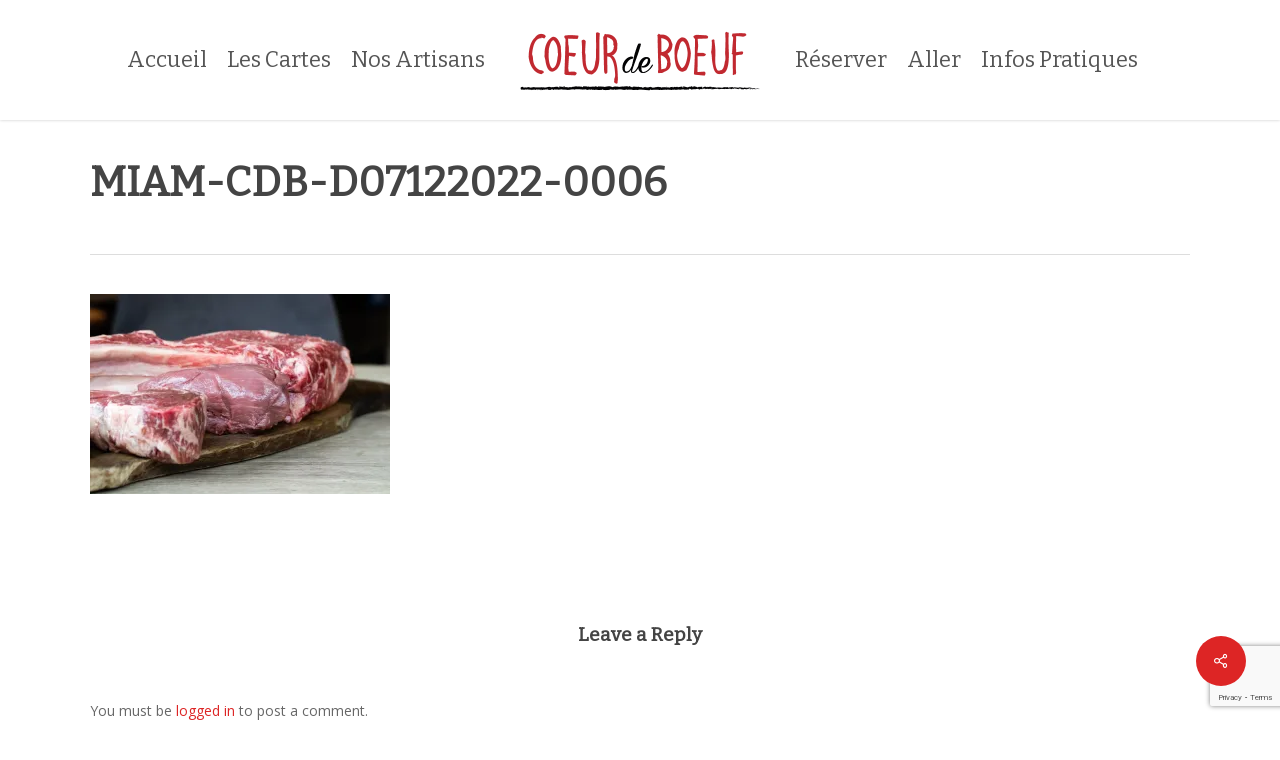

--- FILE ---
content_type: text/html; charset=utf-8
request_url: https://www.google.com/recaptcha/api2/anchor?ar=1&k=6Lcieb8UAAAAADNjETN8TTu1bfECGTLXmFYFVwI7&co=aHR0cHM6Ly93d3cuY29ldXJkZWJvZXVmLmJlOjQ0Mw..&hl=en&v=N67nZn4AqZkNcbeMu4prBgzg&size=invisible&anchor-ms=20000&execute-ms=30000&cb=yan27t6lpzsd
body_size: 48579
content:
<!DOCTYPE HTML><html dir="ltr" lang="en"><head><meta http-equiv="Content-Type" content="text/html; charset=UTF-8">
<meta http-equiv="X-UA-Compatible" content="IE=edge">
<title>reCAPTCHA</title>
<style type="text/css">
/* cyrillic-ext */
@font-face {
  font-family: 'Roboto';
  font-style: normal;
  font-weight: 400;
  font-stretch: 100%;
  src: url(//fonts.gstatic.com/s/roboto/v48/KFO7CnqEu92Fr1ME7kSn66aGLdTylUAMa3GUBHMdazTgWw.woff2) format('woff2');
  unicode-range: U+0460-052F, U+1C80-1C8A, U+20B4, U+2DE0-2DFF, U+A640-A69F, U+FE2E-FE2F;
}
/* cyrillic */
@font-face {
  font-family: 'Roboto';
  font-style: normal;
  font-weight: 400;
  font-stretch: 100%;
  src: url(//fonts.gstatic.com/s/roboto/v48/KFO7CnqEu92Fr1ME7kSn66aGLdTylUAMa3iUBHMdazTgWw.woff2) format('woff2');
  unicode-range: U+0301, U+0400-045F, U+0490-0491, U+04B0-04B1, U+2116;
}
/* greek-ext */
@font-face {
  font-family: 'Roboto';
  font-style: normal;
  font-weight: 400;
  font-stretch: 100%;
  src: url(//fonts.gstatic.com/s/roboto/v48/KFO7CnqEu92Fr1ME7kSn66aGLdTylUAMa3CUBHMdazTgWw.woff2) format('woff2');
  unicode-range: U+1F00-1FFF;
}
/* greek */
@font-face {
  font-family: 'Roboto';
  font-style: normal;
  font-weight: 400;
  font-stretch: 100%;
  src: url(//fonts.gstatic.com/s/roboto/v48/KFO7CnqEu92Fr1ME7kSn66aGLdTylUAMa3-UBHMdazTgWw.woff2) format('woff2');
  unicode-range: U+0370-0377, U+037A-037F, U+0384-038A, U+038C, U+038E-03A1, U+03A3-03FF;
}
/* math */
@font-face {
  font-family: 'Roboto';
  font-style: normal;
  font-weight: 400;
  font-stretch: 100%;
  src: url(//fonts.gstatic.com/s/roboto/v48/KFO7CnqEu92Fr1ME7kSn66aGLdTylUAMawCUBHMdazTgWw.woff2) format('woff2');
  unicode-range: U+0302-0303, U+0305, U+0307-0308, U+0310, U+0312, U+0315, U+031A, U+0326-0327, U+032C, U+032F-0330, U+0332-0333, U+0338, U+033A, U+0346, U+034D, U+0391-03A1, U+03A3-03A9, U+03B1-03C9, U+03D1, U+03D5-03D6, U+03F0-03F1, U+03F4-03F5, U+2016-2017, U+2034-2038, U+203C, U+2040, U+2043, U+2047, U+2050, U+2057, U+205F, U+2070-2071, U+2074-208E, U+2090-209C, U+20D0-20DC, U+20E1, U+20E5-20EF, U+2100-2112, U+2114-2115, U+2117-2121, U+2123-214F, U+2190, U+2192, U+2194-21AE, U+21B0-21E5, U+21F1-21F2, U+21F4-2211, U+2213-2214, U+2216-22FF, U+2308-230B, U+2310, U+2319, U+231C-2321, U+2336-237A, U+237C, U+2395, U+239B-23B7, U+23D0, U+23DC-23E1, U+2474-2475, U+25AF, U+25B3, U+25B7, U+25BD, U+25C1, U+25CA, U+25CC, U+25FB, U+266D-266F, U+27C0-27FF, U+2900-2AFF, U+2B0E-2B11, U+2B30-2B4C, U+2BFE, U+3030, U+FF5B, U+FF5D, U+1D400-1D7FF, U+1EE00-1EEFF;
}
/* symbols */
@font-face {
  font-family: 'Roboto';
  font-style: normal;
  font-weight: 400;
  font-stretch: 100%;
  src: url(//fonts.gstatic.com/s/roboto/v48/KFO7CnqEu92Fr1ME7kSn66aGLdTylUAMaxKUBHMdazTgWw.woff2) format('woff2');
  unicode-range: U+0001-000C, U+000E-001F, U+007F-009F, U+20DD-20E0, U+20E2-20E4, U+2150-218F, U+2190, U+2192, U+2194-2199, U+21AF, U+21E6-21F0, U+21F3, U+2218-2219, U+2299, U+22C4-22C6, U+2300-243F, U+2440-244A, U+2460-24FF, U+25A0-27BF, U+2800-28FF, U+2921-2922, U+2981, U+29BF, U+29EB, U+2B00-2BFF, U+4DC0-4DFF, U+FFF9-FFFB, U+10140-1018E, U+10190-1019C, U+101A0, U+101D0-101FD, U+102E0-102FB, U+10E60-10E7E, U+1D2C0-1D2D3, U+1D2E0-1D37F, U+1F000-1F0FF, U+1F100-1F1AD, U+1F1E6-1F1FF, U+1F30D-1F30F, U+1F315, U+1F31C, U+1F31E, U+1F320-1F32C, U+1F336, U+1F378, U+1F37D, U+1F382, U+1F393-1F39F, U+1F3A7-1F3A8, U+1F3AC-1F3AF, U+1F3C2, U+1F3C4-1F3C6, U+1F3CA-1F3CE, U+1F3D4-1F3E0, U+1F3ED, U+1F3F1-1F3F3, U+1F3F5-1F3F7, U+1F408, U+1F415, U+1F41F, U+1F426, U+1F43F, U+1F441-1F442, U+1F444, U+1F446-1F449, U+1F44C-1F44E, U+1F453, U+1F46A, U+1F47D, U+1F4A3, U+1F4B0, U+1F4B3, U+1F4B9, U+1F4BB, U+1F4BF, U+1F4C8-1F4CB, U+1F4D6, U+1F4DA, U+1F4DF, U+1F4E3-1F4E6, U+1F4EA-1F4ED, U+1F4F7, U+1F4F9-1F4FB, U+1F4FD-1F4FE, U+1F503, U+1F507-1F50B, U+1F50D, U+1F512-1F513, U+1F53E-1F54A, U+1F54F-1F5FA, U+1F610, U+1F650-1F67F, U+1F687, U+1F68D, U+1F691, U+1F694, U+1F698, U+1F6AD, U+1F6B2, U+1F6B9-1F6BA, U+1F6BC, U+1F6C6-1F6CF, U+1F6D3-1F6D7, U+1F6E0-1F6EA, U+1F6F0-1F6F3, U+1F6F7-1F6FC, U+1F700-1F7FF, U+1F800-1F80B, U+1F810-1F847, U+1F850-1F859, U+1F860-1F887, U+1F890-1F8AD, U+1F8B0-1F8BB, U+1F8C0-1F8C1, U+1F900-1F90B, U+1F93B, U+1F946, U+1F984, U+1F996, U+1F9E9, U+1FA00-1FA6F, U+1FA70-1FA7C, U+1FA80-1FA89, U+1FA8F-1FAC6, U+1FACE-1FADC, U+1FADF-1FAE9, U+1FAF0-1FAF8, U+1FB00-1FBFF;
}
/* vietnamese */
@font-face {
  font-family: 'Roboto';
  font-style: normal;
  font-weight: 400;
  font-stretch: 100%;
  src: url(//fonts.gstatic.com/s/roboto/v48/KFO7CnqEu92Fr1ME7kSn66aGLdTylUAMa3OUBHMdazTgWw.woff2) format('woff2');
  unicode-range: U+0102-0103, U+0110-0111, U+0128-0129, U+0168-0169, U+01A0-01A1, U+01AF-01B0, U+0300-0301, U+0303-0304, U+0308-0309, U+0323, U+0329, U+1EA0-1EF9, U+20AB;
}
/* latin-ext */
@font-face {
  font-family: 'Roboto';
  font-style: normal;
  font-weight: 400;
  font-stretch: 100%;
  src: url(//fonts.gstatic.com/s/roboto/v48/KFO7CnqEu92Fr1ME7kSn66aGLdTylUAMa3KUBHMdazTgWw.woff2) format('woff2');
  unicode-range: U+0100-02BA, U+02BD-02C5, U+02C7-02CC, U+02CE-02D7, U+02DD-02FF, U+0304, U+0308, U+0329, U+1D00-1DBF, U+1E00-1E9F, U+1EF2-1EFF, U+2020, U+20A0-20AB, U+20AD-20C0, U+2113, U+2C60-2C7F, U+A720-A7FF;
}
/* latin */
@font-face {
  font-family: 'Roboto';
  font-style: normal;
  font-weight: 400;
  font-stretch: 100%;
  src: url(//fonts.gstatic.com/s/roboto/v48/KFO7CnqEu92Fr1ME7kSn66aGLdTylUAMa3yUBHMdazQ.woff2) format('woff2');
  unicode-range: U+0000-00FF, U+0131, U+0152-0153, U+02BB-02BC, U+02C6, U+02DA, U+02DC, U+0304, U+0308, U+0329, U+2000-206F, U+20AC, U+2122, U+2191, U+2193, U+2212, U+2215, U+FEFF, U+FFFD;
}
/* cyrillic-ext */
@font-face {
  font-family: 'Roboto';
  font-style: normal;
  font-weight: 500;
  font-stretch: 100%;
  src: url(//fonts.gstatic.com/s/roboto/v48/KFO7CnqEu92Fr1ME7kSn66aGLdTylUAMa3GUBHMdazTgWw.woff2) format('woff2');
  unicode-range: U+0460-052F, U+1C80-1C8A, U+20B4, U+2DE0-2DFF, U+A640-A69F, U+FE2E-FE2F;
}
/* cyrillic */
@font-face {
  font-family: 'Roboto';
  font-style: normal;
  font-weight: 500;
  font-stretch: 100%;
  src: url(//fonts.gstatic.com/s/roboto/v48/KFO7CnqEu92Fr1ME7kSn66aGLdTylUAMa3iUBHMdazTgWw.woff2) format('woff2');
  unicode-range: U+0301, U+0400-045F, U+0490-0491, U+04B0-04B1, U+2116;
}
/* greek-ext */
@font-face {
  font-family: 'Roboto';
  font-style: normal;
  font-weight: 500;
  font-stretch: 100%;
  src: url(//fonts.gstatic.com/s/roboto/v48/KFO7CnqEu92Fr1ME7kSn66aGLdTylUAMa3CUBHMdazTgWw.woff2) format('woff2');
  unicode-range: U+1F00-1FFF;
}
/* greek */
@font-face {
  font-family: 'Roboto';
  font-style: normal;
  font-weight: 500;
  font-stretch: 100%;
  src: url(//fonts.gstatic.com/s/roboto/v48/KFO7CnqEu92Fr1ME7kSn66aGLdTylUAMa3-UBHMdazTgWw.woff2) format('woff2');
  unicode-range: U+0370-0377, U+037A-037F, U+0384-038A, U+038C, U+038E-03A1, U+03A3-03FF;
}
/* math */
@font-face {
  font-family: 'Roboto';
  font-style: normal;
  font-weight: 500;
  font-stretch: 100%;
  src: url(//fonts.gstatic.com/s/roboto/v48/KFO7CnqEu92Fr1ME7kSn66aGLdTylUAMawCUBHMdazTgWw.woff2) format('woff2');
  unicode-range: U+0302-0303, U+0305, U+0307-0308, U+0310, U+0312, U+0315, U+031A, U+0326-0327, U+032C, U+032F-0330, U+0332-0333, U+0338, U+033A, U+0346, U+034D, U+0391-03A1, U+03A3-03A9, U+03B1-03C9, U+03D1, U+03D5-03D6, U+03F0-03F1, U+03F4-03F5, U+2016-2017, U+2034-2038, U+203C, U+2040, U+2043, U+2047, U+2050, U+2057, U+205F, U+2070-2071, U+2074-208E, U+2090-209C, U+20D0-20DC, U+20E1, U+20E5-20EF, U+2100-2112, U+2114-2115, U+2117-2121, U+2123-214F, U+2190, U+2192, U+2194-21AE, U+21B0-21E5, U+21F1-21F2, U+21F4-2211, U+2213-2214, U+2216-22FF, U+2308-230B, U+2310, U+2319, U+231C-2321, U+2336-237A, U+237C, U+2395, U+239B-23B7, U+23D0, U+23DC-23E1, U+2474-2475, U+25AF, U+25B3, U+25B7, U+25BD, U+25C1, U+25CA, U+25CC, U+25FB, U+266D-266F, U+27C0-27FF, U+2900-2AFF, U+2B0E-2B11, U+2B30-2B4C, U+2BFE, U+3030, U+FF5B, U+FF5D, U+1D400-1D7FF, U+1EE00-1EEFF;
}
/* symbols */
@font-face {
  font-family: 'Roboto';
  font-style: normal;
  font-weight: 500;
  font-stretch: 100%;
  src: url(//fonts.gstatic.com/s/roboto/v48/KFO7CnqEu92Fr1ME7kSn66aGLdTylUAMaxKUBHMdazTgWw.woff2) format('woff2');
  unicode-range: U+0001-000C, U+000E-001F, U+007F-009F, U+20DD-20E0, U+20E2-20E4, U+2150-218F, U+2190, U+2192, U+2194-2199, U+21AF, U+21E6-21F0, U+21F3, U+2218-2219, U+2299, U+22C4-22C6, U+2300-243F, U+2440-244A, U+2460-24FF, U+25A0-27BF, U+2800-28FF, U+2921-2922, U+2981, U+29BF, U+29EB, U+2B00-2BFF, U+4DC0-4DFF, U+FFF9-FFFB, U+10140-1018E, U+10190-1019C, U+101A0, U+101D0-101FD, U+102E0-102FB, U+10E60-10E7E, U+1D2C0-1D2D3, U+1D2E0-1D37F, U+1F000-1F0FF, U+1F100-1F1AD, U+1F1E6-1F1FF, U+1F30D-1F30F, U+1F315, U+1F31C, U+1F31E, U+1F320-1F32C, U+1F336, U+1F378, U+1F37D, U+1F382, U+1F393-1F39F, U+1F3A7-1F3A8, U+1F3AC-1F3AF, U+1F3C2, U+1F3C4-1F3C6, U+1F3CA-1F3CE, U+1F3D4-1F3E0, U+1F3ED, U+1F3F1-1F3F3, U+1F3F5-1F3F7, U+1F408, U+1F415, U+1F41F, U+1F426, U+1F43F, U+1F441-1F442, U+1F444, U+1F446-1F449, U+1F44C-1F44E, U+1F453, U+1F46A, U+1F47D, U+1F4A3, U+1F4B0, U+1F4B3, U+1F4B9, U+1F4BB, U+1F4BF, U+1F4C8-1F4CB, U+1F4D6, U+1F4DA, U+1F4DF, U+1F4E3-1F4E6, U+1F4EA-1F4ED, U+1F4F7, U+1F4F9-1F4FB, U+1F4FD-1F4FE, U+1F503, U+1F507-1F50B, U+1F50D, U+1F512-1F513, U+1F53E-1F54A, U+1F54F-1F5FA, U+1F610, U+1F650-1F67F, U+1F687, U+1F68D, U+1F691, U+1F694, U+1F698, U+1F6AD, U+1F6B2, U+1F6B9-1F6BA, U+1F6BC, U+1F6C6-1F6CF, U+1F6D3-1F6D7, U+1F6E0-1F6EA, U+1F6F0-1F6F3, U+1F6F7-1F6FC, U+1F700-1F7FF, U+1F800-1F80B, U+1F810-1F847, U+1F850-1F859, U+1F860-1F887, U+1F890-1F8AD, U+1F8B0-1F8BB, U+1F8C0-1F8C1, U+1F900-1F90B, U+1F93B, U+1F946, U+1F984, U+1F996, U+1F9E9, U+1FA00-1FA6F, U+1FA70-1FA7C, U+1FA80-1FA89, U+1FA8F-1FAC6, U+1FACE-1FADC, U+1FADF-1FAE9, U+1FAF0-1FAF8, U+1FB00-1FBFF;
}
/* vietnamese */
@font-face {
  font-family: 'Roboto';
  font-style: normal;
  font-weight: 500;
  font-stretch: 100%;
  src: url(//fonts.gstatic.com/s/roboto/v48/KFO7CnqEu92Fr1ME7kSn66aGLdTylUAMa3OUBHMdazTgWw.woff2) format('woff2');
  unicode-range: U+0102-0103, U+0110-0111, U+0128-0129, U+0168-0169, U+01A0-01A1, U+01AF-01B0, U+0300-0301, U+0303-0304, U+0308-0309, U+0323, U+0329, U+1EA0-1EF9, U+20AB;
}
/* latin-ext */
@font-face {
  font-family: 'Roboto';
  font-style: normal;
  font-weight: 500;
  font-stretch: 100%;
  src: url(//fonts.gstatic.com/s/roboto/v48/KFO7CnqEu92Fr1ME7kSn66aGLdTylUAMa3KUBHMdazTgWw.woff2) format('woff2');
  unicode-range: U+0100-02BA, U+02BD-02C5, U+02C7-02CC, U+02CE-02D7, U+02DD-02FF, U+0304, U+0308, U+0329, U+1D00-1DBF, U+1E00-1E9F, U+1EF2-1EFF, U+2020, U+20A0-20AB, U+20AD-20C0, U+2113, U+2C60-2C7F, U+A720-A7FF;
}
/* latin */
@font-face {
  font-family: 'Roboto';
  font-style: normal;
  font-weight: 500;
  font-stretch: 100%;
  src: url(//fonts.gstatic.com/s/roboto/v48/KFO7CnqEu92Fr1ME7kSn66aGLdTylUAMa3yUBHMdazQ.woff2) format('woff2');
  unicode-range: U+0000-00FF, U+0131, U+0152-0153, U+02BB-02BC, U+02C6, U+02DA, U+02DC, U+0304, U+0308, U+0329, U+2000-206F, U+20AC, U+2122, U+2191, U+2193, U+2212, U+2215, U+FEFF, U+FFFD;
}
/* cyrillic-ext */
@font-face {
  font-family: 'Roboto';
  font-style: normal;
  font-weight: 900;
  font-stretch: 100%;
  src: url(//fonts.gstatic.com/s/roboto/v48/KFO7CnqEu92Fr1ME7kSn66aGLdTylUAMa3GUBHMdazTgWw.woff2) format('woff2');
  unicode-range: U+0460-052F, U+1C80-1C8A, U+20B4, U+2DE0-2DFF, U+A640-A69F, U+FE2E-FE2F;
}
/* cyrillic */
@font-face {
  font-family: 'Roboto';
  font-style: normal;
  font-weight: 900;
  font-stretch: 100%;
  src: url(//fonts.gstatic.com/s/roboto/v48/KFO7CnqEu92Fr1ME7kSn66aGLdTylUAMa3iUBHMdazTgWw.woff2) format('woff2');
  unicode-range: U+0301, U+0400-045F, U+0490-0491, U+04B0-04B1, U+2116;
}
/* greek-ext */
@font-face {
  font-family: 'Roboto';
  font-style: normal;
  font-weight: 900;
  font-stretch: 100%;
  src: url(//fonts.gstatic.com/s/roboto/v48/KFO7CnqEu92Fr1ME7kSn66aGLdTylUAMa3CUBHMdazTgWw.woff2) format('woff2');
  unicode-range: U+1F00-1FFF;
}
/* greek */
@font-face {
  font-family: 'Roboto';
  font-style: normal;
  font-weight: 900;
  font-stretch: 100%;
  src: url(//fonts.gstatic.com/s/roboto/v48/KFO7CnqEu92Fr1ME7kSn66aGLdTylUAMa3-UBHMdazTgWw.woff2) format('woff2');
  unicode-range: U+0370-0377, U+037A-037F, U+0384-038A, U+038C, U+038E-03A1, U+03A3-03FF;
}
/* math */
@font-face {
  font-family: 'Roboto';
  font-style: normal;
  font-weight: 900;
  font-stretch: 100%;
  src: url(//fonts.gstatic.com/s/roboto/v48/KFO7CnqEu92Fr1ME7kSn66aGLdTylUAMawCUBHMdazTgWw.woff2) format('woff2');
  unicode-range: U+0302-0303, U+0305, U+0307-0308, U+0310, U+0312, U+0315, U+031A, U+0326-0327, U+032C, U+032F-0330, U+0332-0333, U+0338, U+033A, U+0346, U+034D, U+0391-03A1, U+03A3-03A9, U+03B1-03C9, U+03D1, U+03D5-03D6, U+03F0-03F1, U+03F4-03F5, U+2016-2017, U+2034-2038, U+203C, U+2040, U+2043, U+2047, U+2050, U+2057, U+205F, U+2070-2071, U+2074-208E, U+2090-209C, U+20D0-20DC, U+20E1, U+20E5-20EF, U+2100-2112, U+2114-2115, U+2117-2121, U+2123-214F, U+2190, U+2192, U+2194-21AE, U+21B0-21E5, U+21F1-21F2, U+21F4-2211, U+2213-2214, U+2216-22FF, U+2308-230B, U+2310, U+2319, U+231C-2321, U+2336-237A, U+237C, U+2395, U+239B-23B7, U+23D0, U+23DC-23E1, U+2474-2475, U+25AF, U+25B3, U+25B7, U+25BD, U+25C1, U+25CA, U+25CC, U+25FB, U+266D-266F, U+27C0-27FF, U+2900-2AFF, U+2B0E-2B11, U+2B30-2B4C, U+2BFE, U+3030, U+FF5B, U+FF5D, U+1D400-1D7FF, U+1EE00-1EEFF;
}
/* symbols */
@font-face {
  font-family: 'Roboto';
  font-style: normal;
  font-weight: 900;
  font-stretch: 100%;
  src: url(//fonts.gstatic.com/s/roboto/v48/KFO7CnqEu92Fr1ME7kSn66aGLdTylUAMaxKUBHMdazTgWw.woff2) format('woff2');
  unicode-range: U+0001-000C, U+000E-001F, U+007F-009F, U+20DD-20E0, U+20E2-20E4, U+2150-218F, U+2190, U+2192, U+2194-2199, U+21AF, U+21E6-21F0, U+21F3, U+2218-2219, U+2299, U+22C4-22C6, U+2300-243F, U+2440-244A, U+2460-24FF, U+25A0-27BF, U+2800-28FF, U+2921-2922, U+2981, U+29BF, U+29EB, U+2B00-2BFF, U+4DC0-4DFF, U+FFF9-FFFB, U+10140-1018E, U+10190-1019C, U+101A0, U+101D0-101FD, U+102E0-102FB, U+10E60-10E7E, U+1D2C0-1D2D3, U+1D2E0-1D37F, U+1F000-1F0FF, U+1F100-1F1AD, U+1F1E6-1F1FF, U+1F30D-1F30F, U+1F315, U+1F31C, U+1F31E, U+1F320-1F32C, U+1F336, U+1F378, U+1F37D, U+1F382, U+1F393-1F39F, U+1F3A7-1F3A8, U+1F3AC-1F3AF, U+1F3C2, U+1F3C4-1F3C6, U+1F3CA-1F3CE, U+1F3D4-1F3E0, U+1F3ED, U+1F3F1-1F3F3, U+1F3F5-1F3F7, U+1F408, U+1F415, U+1F41F, U+1F426, U+1F43F, U+1F441-1F442, U+1F444, U+1F446-1F449, U+1F44C-1F44E, U+1F453, U+1F46A, U+1F47D, U+1F4A3, U+1F4B0, U+1F4B3, U+1F4B9, U+1F4BB, U+1F4BF, U+1F4C8-1F4CB, U+1F4D6, U+1F4DA, U+1F4DF, U+1F4E3-1F4E6, U+1F4EA-1F4ED, U+1F4F7, U+1F4F9-1F4FB, U+1F4FD-1F4FE, U+1F503, U+1F507-1F50B, U+1F50D, U+1F512-1F513, U+1F53E-1F54A, U+1F54F-1F5FA, U+1F610, U+1F650-1F67F, U+1F687, U+1F68D, U+1F691, U+1F694, U+1F698, U+1F6AD, U+1F6B2, U+1F6B9-1F6BA, U+1F6BC, U+1F6C6-1F6CF, U+1F6D3-1F6D7, U+1F6E0-1F6EA, U+1F6F0-1F6F3, U+1F6F7-1F6FC, U+1F700-1F7FF, U+1F800-1F80B, U+1F810-1F847, U+1F850-1F859, U+1F860-1F887, U+1F890-1F8AD, U+1F8B0-1F8BB, U+1F8C0-1F8C1, U+1F900-1F90B, U+1F93B, U+1F946, U+1F984, U+1F996, U+1F9E9, U+1FA00-1FA6F, U+1FA70-1FA7C, U+1FA80-1FA89, U+1FA8F-1FAC6, U+1FACE-1FADC, U+1FADF-1FAE9, U+1FAF0-1FAF8, U+1FB00-1FBFF;
}
/* vietnamese */
@font-face {
  font-family: 'Roboto';
  font-style: normal;
  font-weight: 900;
  font-stretch: 100%;
  src: url(//fonts.gstatic.com/s/roboto/v48/KFO7CnqEu92Fr1ME7kSn66aGLdTylUAMa3OUBHMdazTgWw.woff2) format('woff2');
  unicode-range: U+0102-0103, U+0110-0111, U+0128-0129, U+0168-0169, U+01A0-01A1, U+01AF-01B0, U+0300-0301, U+0303-0304, U+0308-0309, U+0323, U+0329, U+1EA0-1EF9, U+20AB;
}
/* latin-ext */
@font-face {
  font-family: 'Roboto';
  font-style: normal;
  font-weight: 900;
  font-stretch: 100%;
  src: url(//fonts.gstatic.com/s/roboto/v48/KFO7CnqEu92Fr1ME7kSn66aGLdTylUAMa3KUBHMdazTgWw.woff2) format('woff2');
  unicode-range: U+0100-02BA, U+02BD-02C5, U+02C7-02CC, U+02CE-02D7, U+02DD-02FF, U+0304, U+0308, U+0329, U+1D00-1DBF, U+1E00-1E9F, U+1EF2-1EFF, U+2020, U+20A0-20AB, U+20AD-20C0, U+2113, U+2C60-2C7F, U+A720-A7FF;
}
/* latin */
@font-face {
  font-family: 'Roboto';
  font-style: normal;
  font-weight: 900;
  font-stretch: 100%;
  src: url(//fonts.gstatic.com/s/roboto/v48/KFO7CnqEu92Fr1ME7kSn66aGLdTylUAMa3yUBHMdazQ.woff2) format('woff2');
  unicode-range: U+0000-00FF, U+0131, U+0152-0153, U+02BB-02BC, U+02C6, U+02DA, U+02DC, U+0304, U+0308, U+0329, U+2000-206F, U+20AC, U+2122, U+2191, U+2193, U+2212, U+2215, U+FEFF, U+FFFD;
}

</style>
<link rel="stylesheet" type="text/css" href="https://www.gstatic.com/recaptcha/releases/N67nZn4AqZkNcbeMu4prBgzg/styles__ltr.css">
<script nonce="NFzI5iAbXRphLs_-41JQfw" type="text/javascript">window['__recaptcha_api'] = 'https://www.google.com/recaptcha/api2/';</script>
<script type="text/javascript" src="https://www.gstatic.com/recaptcha/releases/N67nZn4AqZkNcbeMu4prBgzg/recaptcha__en.js" nonce="NFzI5iAbXRphLs_-41JQfw">
      
    </script></head>
<body><div id="rc-anchor-alert" class="rc-anchor-alert"></div>
<input type="hidden" id="recaptcha-token" value="[base64]">
<script type="text/javascript" nonce="NFzI5iAbXRphLs_-41JQfw">
      recaptcha.anchor.Main.init("[\x22ainput\x22,[\x22bgdata\x22,\x22\x22,\[base64]/[base64]/[base64]/bmV3IHJbeF0oY1swXSk6RT09Mj9uZXcgclt4XShjWzBdLGNbMV0pOkU9PTM/bmV3IHJbeF0oY1swXSxjWzFdLGNbMl0pOkU9PTQ/[base64]/[base64]/[base64]/[base64]/[base64]/[base64]/[base64]/[base64]\x22,\[base64]\\u003d\\u003d\x22,\[base64]/[base64]/fFo0w5E5w6nCoQEodwTClzzCksK1WmAWw4B5wqpiP8OWP1Byw5XDlcKEw64Nw6/DinHDrcO9PRoLVSodw6QtQsK3w4LDvhs3w7PCpSwEXgfDgMOxw4rCssOvwogqwq/DnidzwpbCvMOMLsKxwp4dwqTDujPDqcOzAjthJMKbwoUYdkcBw4AmO1IQKcOaGcOlw7rDt8O1BC0tIzkJNMKOw41iw7Y9Hx3CqiMVw6/Dtmgnw4o5w5bCs2oiVUPCm8OQw6ZMGcOnwpjDoF3DosOVwrPDjsOZQMOUw4HColgCwrJgAsKPw7TDmsOSKkk0w7/DrFHCocOfMD/DsMK4wozDpMOOwpXDsy7Dn8OFw4rCpFQsMmYpexhBBsKRC0tPSVpUJCLClR/[base64]/J8OFBgNXw7DCumzDoMKSw5k1w5bDojXDnXpUVsKzw4/CgB4tUcOvBl/[base64]/CjwTCpGvCizzDvMOsw6powoJzw7JDfTHCkkrDv2vDtMOzfA0JVcOfe18QZ23DlWY4Oz7CqFVlO8Ocwqg/[base64]/DtcK4J8KTXiLDncOfwo52wrXCocKvwo7DicOjZ8O8DB5gw7kWf8KuXcOXcAEiwrIGCinDmmE/M1cFw5vCrsK7wrhMwrvDlcO/QyfCqyXDvMOWGcOqw7fCoW/CisO8HcOxHsOwaVxjw4YHZcKLA8KVGsOswqnDnGvCv8KGw4AofsKzK0DDlHp5wqMQcMOdOw1/SsO4w7d/DXzCj1DDuUXCqgHClWJgwpIqw43CnT/CiiVTwop9w5rCrzfDhsO4WkbCtF3CjMO7w6DDgsKWN0/DncKlw68BwoLDpcOjw7nDpjhsFTECw7Nmwr4pAyHCoTQmw47Cp8OQARQKXsKRwoDCrSYEwpxBAMOywoQSG2/DtlPCm8OXFcKQCkYiJ8OUwqZwwrLDgTZpCno7PSNgwo/[base64]/[base64]/DpB/CgcOoR29ew7/Ch3zDkVI3w69Vw5TCiMOEwrk7T8KfG8OCVsOXwrlwwqHCmz5NLMKkJMO/w7DCosK2w5LDrcK0TMOzw4rCpcOrwpDCmMKXw6NHw5VxTiMFEcKAw7XDvsOZEGRxC3M4w4AaIiHCl8O3OsOCw5DCrMK4w6bDoMOCG8ORJyDDqsKBAsKNQH7DrMKSwqJow4nDl8OUw6nDoybCiHHCjcKeRyXDkE/[base64]/DqEbChkRBVMOjw5kmGCbDjT0jc8K9w4LDvEhTwoHClsKQSTbCk0rDj8KkUMO8T3PDnsKWHQxddnc/L15hwqPDswTDnRkAw6zCgnLDnGRCOcOBwr7DvFzCgWIjw7/CnsOtBg/[base64]/DnwUWw6LDtsOjw7Qkw6cgIlzCq8OLU8Oqw647OsKGwplVYQPDj8O7UsOHT8OOVzfCnTDCiwTDizjCssKkXcOhJcOtLQLDiCLDkFfCk8Oiw4jDs8Kuw5gaCsK+wq9YaxrDjEbDhXzConvDulU/cl7DhMOhw67DvsKdwrPCsk9ZQnrCr3ddWcOjw5rCgcO8w5/Cqh/DkUtcRmRVDF19AU/DrnXDisKew5jCgMO8V8OLwrjDvMO7cGLDlDPDh1vDu8OtDsKbwqHDj8K6w5/DgsK+MjtRwoEIwprDnGRPwrnCoMKLw6w5w7xTwprCpcKHWyzDsFDDncO0woE3w4wITMKpw6DCuRPDncObw47Dn8OVXjjDtMOUw7LDogbCs8KUci7Cl1QdwpXDucKQw59kQcOZwrXCljt2w6F4w5XCocOpUsO9NzbCjcOweF/[base64]/DjcOmwpx/AMOhwo4uwoQfw53Cj8KEDS1hc0XCgcOPw47CllnDqsOVVsKeBsOeACXCrcK2UcKHG8KDT1XDoDweXHzCgMOFDcKjw4HDgMKWHcOUw6wgwrYSwpzDrztxJS/DkWvCuBZIHMOcWcKgUsOOHcKbAsKEw6wOw6jDmzLCkMO6TMOhwqbCtTfCocObw5MSXk4Nw68dwqvCtS/DsxnDtAIXcsKQB8OGw4gDCsO+w5Y+aWLCpjBzwo3Dv3TDoHVZYi7DqsOhA8OxBcO1woECw7MDPMOyFmJUw57Dj8O8w6/[base64]/[base64]/[base64]/w4DCnjDCjgLCpADDn8OqdsK5w5tIwqMKw5IUGcKpwrLCug5fX8O/cjnDqHDDr8KhUxPDpmRjWx01YcKOIApawoorwr7Drk1Nw7jDucKzw4bCinYLC8KlwrHDrcOTwrV7wpsEE2s7bT/CsiLDlSHDgXTDrMOHPcOmwo/[base64]/[base64]/V8KyaibCsBfDsU/DocOBbMKOwrosw6jDqhtKwqY1wpLCmmJfw7LDkl/DlsOwwpnDqcO1DMKlQyRSw5/DoCYNMMKLwr8mwptyw6RPET0hDMK1w5VxGgxmw5hmw6TDnXwdIcO1Zz0SPHzCqXbDjhxxwrFRw5jDlsOffMKABU4DbMK5B8K/woslwpA8FDfDoXpaGcKkX0PChBHDusO1wpAWV8K/ZcOYwp9Wwr5Hw4TDgwdRw7Anwo8qEMO9E0Ryw5TCicKjcR7DocOWwol9wrJsw589U0bCikHDmXHClCc8LVhgZMOtd8K3wrEfcCvCicK+wrPCjMKSNgzDrBrCssOgDsOzZQ3CocKMw54Pw6sYwo/DmjoRwofDjhXDosKCwrtMOxp6w693wpfDpcO0V2TDuzDCjMKxS8Oecy9Nwo7DhGXDm3EgWMOlwrxtRMOiWE1MwoI0VMO+YMKTWcO9DlAYwrQuwqfDl8OzwrjDn8OOwqNew4HDhcKQQcKVRcKNND/CmkTDjkXCvmgtwofDg8O9wpIJwqbCmsOZKMKVwoZYw73CvMKawrfDpsK8wpLDglTCsHfCgnJAMMOBCsO0aVZiwrVMw5tpwp/Dh8KHHG7Dqgo9BMKNRyTClhVTJsOew5rDncOhw4HCrcKAKEfDmsOiw7waw4jCiljCtDEzwpjDlXI0wqHCtMOnVMOOwqXDkcKbUGo9wpLCnng8N8O7wqICWcOdw681c0pae8OlUsKoSkTDtitkwoFNw6/DosKVwrArWMO8wpfDlsOsw6HDn3jDkAZ0w4rCnMOHwpXDpMO7WcKaw50kDFVrWMO0w5jCkRQsEQ/Cr8OaQHVGwqnDjS1OwrFhaMK+M8KPR8OcVg4WPsO6wrbCh0IkwqABPsK7wqQlclHCmMOdwoXCrMKeasOEaA7Diit2wqQHw41XCTXCgMKxXcOZw6UwRcOCSxDCssK4woHDkwM4wr8qXsKxwqsad8KoUTd7wrs9wo7ClcOWwrN7wp04w4tQSl7CpsOJwp/CncOTw50nHMKxwqXDlGopw4jDoMOSwpLCh2UyD8ORw4kuKGIKA8KCw6nDqMKkwopOcAB+w6Yhw6vCuBDChSJ/[base64]/Dv8OHdcOHwrsaTCrCsEnCmCFtw4vCnGthd8K4MkLDnDpDw4FbesKLPMKoFMKuZF4YwrQww5Bqw6MMwodjw5/DhRN7a10TB8KPw49OD8Onw4DDucO5FMKCw77DumFHAsOcVcO/[base64]/[base64]/CiMOrU8Kjw7AzwqovHsKywqHDh8OEwqQOH8Kuw4J5wo/Ck1zCssKnw5PCiMO8w6RqCMKqYcK/wpDDqjPDn8K4w7cGEgtXfW3CkMKgamYHMcKKeU/ClMOzwpjDmAQtw73DmV7CiHfDhh4PAMOQwqvCvFJQwo/Cqwp7wpnCoE/ChMKWZkwmwpjCu8Kmw4DDmETCk8K9H8OcXyMRNhsHTsOqwofDhFoMSzLCqcO1wqLCqMO9fMKtw7sDMR3ChsKBPDcdw6/[base64]/bsKpVSkGwr/DmELDt8KTGsOWw7gjY8OoQcOgw6l3w7Ilw5jCiMKbRwPDmDbCjTsHwqrCmgjDrsO/[base64]/CjWXDnMK/RFVjN3EdwoHCucOMMcKnwrHCqcKHI8KBf8OEWTbCoMOVJB/CnMKTMCVlwq47cBRrwpBhwrJZJMOfwopNw47CqsOOwrQDPHXCsG5BH1/DuHvDmMOUw4rDv8O1c8O5wqTDqwtFw4x+GMKyw5VXJCLDvMKNBcKGwr8qwpBcBlkRAsOSw5bDq8OibsK6BMOXw6PCtRsgw5XCvMK7M8KAJw/DrHIPwrfCpsOjwqTDisKAw7phDcOZw7QaIcOjBF8EwpLDgisoSQIhPiDDv0rDvgY7VRHCi8OQw6lDS8KzHj5HwpFpXcOAwoJJw57CoAs/fMO7wrsoVMO/woItR31Vw604wqcmwp3Du8KowpbDlVs6w6Qpw4/[base64]/DmSkfw6vDkMKmfkk8WTHCixxQfMOxUWfDlMKiwonCsgrDnMOxw6DClsKowpw8csKoUsKbHcOlworDvgZKw4JCw6HCizwgGMK6SMOTdzvDugYSHsKGw7nDjcObOnAkeGjCgn3CjEDCmHoWPcORbMObe3fDtHHDpiXDlVLDsMOvMcOywonCpcOFwoddEhjDucO/[base64]/CpRQRPz3Cv8OqKFzCnUvDn8OAwrLCo0I2dzNww43DnH/DnDgYN3NWw4rDrE0/Vzt8IMKCbcOVOyvDi8KYYMOCw6EBRDJ/wrjCh8OEJ8K1KA8lPsKSw4fCvRfCt1QUwrTDscOPwoHCisOHwpfCtMOjwoE/w4DCs8K5L8K6wpXCkzZkwo4LUm/DpsKyw5XDm8KsLsOrT3TCqsOZfxvDiETDh8K6w4o4UsKuw7/DvQ7CvMKCahhbMcKVcsOswojDu8K8w6YZwrTDpzBAw4LDosORw4NFG8OQYsKyYnTCrMOcEcKiwr4EKHE8cMKKw7RqwpdQIcKsBcKIw67CpQvCicKxI8KnbFXDgcO+fcO6EMOuw5JcwrvCnsOaVTh7bsOYQykYw4NMw6F5fiIoScO8YR1PHMKnOD/DnmDCtMO0w6xtw6vDg8KDw6fCk8OhfnQnw7VAT8OxEWPDk8KFwrp2TAV/wrfCmTzDsggZLsOGwqhtwohhe8KMSsOWwqDDn24XeThRTzLDhl7Cp2/[base64]/Hy8vwrRUwoYFwqbCsRcTY8KAw7oTwrPDgcOxw4DCmDcpJXLDg8KIwqMcw6jClQNMdMOZU8Kow7Vcw5wGTE7DhcOZwrLDvRhiw5zCgGQNw7TDgWsJwqXDi2l4wplrGBnCn2LDpcKwwqLCg8KQwrR4w5XCrcKbVEfDncKpacKfwrJZwrNrw63CmgRMwpwqwpHDlQxMw6/DmMORwolDWgzDnVIpw7DCp2nDkELCssO1AsK5XsKkwpzChcKKw5TCtsKIKsKHwrXDksKxw7I3w5tZbBt6TW8tV8OERhfDrsKgeMK/w797Fy1Lwo1PKMOCGMKOR8OHw5Urw5grGcOuwrdTAsKYw7ksw582GsOyVcK5CsOuGU5KwpXCkyTDuMK0wr/[base64]/wqzCrDfDsMOKX8KWwrN3wrlEVBoLwqbCmMKFfk54w6JAw4zCpnRiw5wPPgQdwqENw6DDicO6GUwgRA/Dv8Kdwr5uecKdwovDpMOXBcK9Z8OJLsKdFA/[base64]/DmWzCsQsNET/DhnpOfRJUJsOOU8Opw5okw4xXw7bDlEQEw4YYwrbDvgnChcK8wobDrsO1LsOzwrsLwpA6bFA4JMKiw6gawpTDmsOxwpLDkWvDqsKmTGceE8KldS9JByYAeyfDhicvw7PCr1IuNMOTNsOzw6/[base64]/w4Q7wrrDhB/CnwjCtsOHw6vDgMKGACd/[base64]/CiMOIw7rCgUEfb8OQw711dMO/CBswckVlwrQawpojwpTCj8KeZcOow7PDrMKhWxFJeWfDqsORw48xw79pw6DDgx/Dm8OSwpBqwrjDpAXChsOCDD4kD1XDvsOBdgMQw7HDrSzCn8KYw7BsK3kgwqoxDsKjXsOXw5wIwp8yAsKnw4nCpsO+GMK2wo9ZGTnDvVRNAcKoWCbCuToPwprCjUolw5BxH8OGTmjCpi7DqsOqbljChVMqw6l+TsK0J8OuaRAIE1XCtU3CoMKQC1zCpF/CoUh0KsKkw743w6HCssKaaAJ9MUExAcOEw73Cq8OCwrzDiEVAw6xvaC7CscOPDCLDjMOuwqM0A8O5wrfCrh0gU8KgE1TDsRjCgMKYTBJTw7l/YmjDtB0SwprCrwPCs2Vbw5tRw4/[base64]/CgEI1wp7CnsOoe8Ofwo9AMBHCvMOKYkM7w5jDsx/DnQNMwp8hJhdFaF7DtEXCq8KRAS3DssKQwpsoT8Ouwq7Cn8Ocw4LCgMO7wpvCj3HCv33Dj8O5bnnCjMOAFj/DmcOUw6TCiEvDhcKDPHLCs8KzT8KQwojCgyXDs1tCw7kaPD7CqsOPCcOkW8OXXMOzcsO0wpoyd3fCqBjDrcKsGMKyw5jDpBDCtE0Pw6fDg8Oawp7CusO8MyTCmcOPw6wTGyvCusKxJHIwRG7ChcKeTAogXsKZPcKHfsKDw7/CssOyasOuXcOpwpsgCFPCu8O6wrLCpsOcw4wRwqbCrzRTCsOXJmjCncOuXzVowrBPwp9aNcOmw48cw5wPwpTCrm/Ci8KmAMKyw5BMwpRGwrjDvzgIwrzCs0bCmcOdwphgYz5qwqPDl2ZGwqR3ZMOHw5zCtVI/[base64]/[base64]/[base64]/wp4nw57ClMOePwZiAjPCkMO/wqrDhsOlw7LDkMOCwppleynDvMKgfsKQw6nCuAoWIcKZwpETJVvCrMKhwpzDqAzCosK1O3PCjhTDrWg0bsOoBl/DucO0w5shwpzDono8NTM0McOhwr0zCsKnw5MUCwDCqsKDI3jClMOjw6Bvw7nDp8Ktw6pibwI4w4nCn2h9w6U5BBQlw4TCpcKGw6PCtcKFwp4fwqTCgwAZwrTCscKUNMOlwqVmLcOfXQbDumDDoMOvwr/[base64]/CgcObC8K/dMOzWHhdYQwXbcOewrgfw7dBSkUsaMOodGBKASzDuh9XYcOzJDwLKsKKKV/CsXHCoH4Xw4RDw5fCjMO/w5VhwrrDpzURdRtrwp7DpMOpw4LClx7DgQPDscOGwpFpw5zCgSpNwq7CggHDk8KqwoHDiFJbwot1w7Zfw6PCmHHDjGjClXHDtcKTbzPDkMKkwp/DmwUxwo91C8O0wppJJsOWasOMw6PCnMOOJCHDs8KXw4Fnw5hbw7DCkgZEe0HDl8OSwqvClg9jZMO9wojCtcKxPy7DosOHwq1STsOcw4oHDMKbw7wYHcKTfTPCtsKoJMOtZkrCuzhDwocEb1/CscOfwpPDpsOawr/Dh8OORGYfwoPDqcK3wrEwRXvDmMK2XU3DmsOeck7DhcO8w50EeMObZMKEwowpWELDjMKtw4HDkwHCssKkw7bCinPCrcKQwr9rfXZ3JHIDwrzCscODYzTDti0SWsOww586w7o2w5cDH3XCv8OuGELCnMKrM8Ohw47DkzZEw4PCiWJpwppTwovDpy/DusOQwq10U8KJw4XDlcOww5/CrMK/wqgCNQPDuH9dacOLw6vCv8KIwrzClcKCw4jCpsOGCMOIHWPCisOWwpoAFV56C8OPHlXDhcK7wrbCucKpU8K1wonCk3fDrMKpw7DCg3Mgw6zCvsKJBMOMHsOOUlhKNsKuMCZhcX7CnUZyw6hcJgZ/[base64]/DkwbDi1IWLlEUHRdSwqtyw63DqcKPwqnCkcOobsOZwocIwoRfwr8Ewp3Dj8OJwo7CocKSFsKNcAsieVZ4acOEw69xw7UDwqcEwoTDkCQ8bQFPU8OeXMKwalPDn8OoXDknwr/Cr8OXw7HCrE3DnkHCvMODwq3CpMKVw605wrnDkcOww7TDrVh4C8OLwpjDtMKhw552N8Ocw7XCoMOzwqMID8OlGwLCqWARwqfCpcOxJEHDuQkCw6BXWBdEa0TCu8OfTgM8w4lOwrMoYDJxfVMow6TCvsKCwqNfwoo/NmMdIsKSHDgvKMOpwqHCp8KfasOObsOcw6TCssKKDMOlFMO9w4sVwpJjwovCgsKkwrkMwq5HwoPDqMKBK8OcTMKlfmvDjMK1wrZyAl/[base64]/CrHvCpsKdw5jDomTDuE/[base64]/CnlHDlMKBM8Oyw7oEw4Q9w7g7UnR+fRzDjxNodsKiwrkPNTrCmsOFRG1+w6Nhb8OAPMOASRN5w7VkJsKBwpXCnMODKiLCr8OqG2smw48kRgJdXsK7wpHCtlF1LcO2w7jCisK3wo7DlC/ClcOPw7HDl8KKVsOMwobDtsOsacKiwrnCssKgw4ccGsKywpAbw4zDkxBswpBfw7YCwo1iXlTCvWBNw58eM8OJTsO/[base64]/DsGAeDsOYR8K2M8KbURbCqsKUbTrCssKowoPCnGzCr3Eif8OYwpLClwwFaiRTwonCrsO2wpAfwpYUw6zComMwwo7CnMKrwrMQOCrDu8KQPRB1H3HCvsKUw7oSw6grJsKkSSLCqHoiUcKDw53DllVZEEdOw4rCqwhkwqUGwp3Cg0bChF55E8OfV37CrMKowrB1QmXDoR/[base64]/CuMOLw53ChGLDthYKAQHCviB5IErCuMOmw7Y1wpvDisKdw4rDgAkywrUQLwLDojA5wrnDpxXDo3tQwovDg1rDngrCpMK8w70EB8OvJsKbw4/Cp8K3c2dYw4/DscOwMCMXd8OBVhPDrTo8w7HDpBICYcOaw71VEyvDmFpCw7vDrcOmwqQpwrFMwrbDncO+wqNKE0PCix1/wpZPw77CqsOzVMKGw6jDlMKYVRY1w6AhHsOkIgfDp01zKQ7ChsK1dR7DqcO7w63CkwJCwq3DvMOKwqRGwpbCnMOxwoHDq8KmcMKVVHJqcsK3wqorTVjCrsODwrTDrHTDqsO0wpPCs8KneRNJRwHCjQLCtMK7RjjDqDbDsxjDlcOswqlUwrx/wrrCt8KwwqXDmsKGe2PDrMKrw6pYB10GwoUgMcO0N8KNe8KVwo1LwrrDqMOCw6QNeMKrwqnDuwEJwpXCicOwRcKywrYfQMOULcK0JsOxK8O/[base64]/woTDmsKPwrHCncKwFjo1wrhdS3TDuQPDrnbCgjbCrkDDt8OVcSIIw6TCjinDlgxvbiXCqcOKLcK5wr/CkMKxHsOXw5PDq8KswotReBAhaBJvQyNsw4fDlcO3wrPDq0gBdhYFwqzCnTtNdcOfCmE5bsKnFH1uRXLCscOgwrQJLV3DgFPDtnLClcORXcOLw4MbacOGw6jDoVjCiQPCmSTDocKOBHQ/wp87worCknLDrhYHw7NOLBsDesKlIMOsw47CpsOlcwXDocK3fMOFwqcIT8KBw4crw73CjygARsKXJg5BF8OawqZNw6jCrSDCulMrFlrDkMKEwpMewpvCpVnCiMKawpdew6NaAD/Cqi5Awo/CtsKKKsK1wr90w6ZoUsOBVUh1w6LCrQjDksOZw6QXCUQjYhjCoWjCvnEiwp3Dr0bCksOJQFnDmsKfUX/DkMKlDlgWw6XDk8O9wpbDjMOjC1IcFMKnw4FXC01wwpt5OMORV8KTw794WMKuLDkNW8OjNsKyw7vCv8O7w6lxa8K2CBbClcK/BwfCtMO6wo/[base64]/[base64]/DnBvCkwxJwotpw6gdPsKWwqnDrWcqY3dMw7gFJAlAwpbCoGFnw6Mmw5xVwoF1AcKfc3Itw4vDskbCm8OMwpTCgMOzwrZiOwHCqUE6w4/Cu8OMwp8ywqcDwobDum3DukXCmcKldsKCwrEPQgVxPcOJR8KXKgppYVt2Q8OVUMOPScOLw4d6Ph5WwqXCgsOgXcO8HcO6wo7CnMKWw6jCq2nDt1gCWMO6e8OlEMOUC8OVJcK0w5E0wp5MwpvDgMOEdipqVMO5w5TCsl7DtkM7G8KsHjMhUlHChU8CHlnDtn/DosOow7XClVl+wqHCoEERYGF6XsO+w5lrwpIBw4sBFlfCsHARwr94N2vChh7Dgh/DicO/wofCm3dRXMO9w4rDq8KKIQEuDmw0woRhV8OAw5nDnEVWwrImWTkxwqAMw4/[base64]/wpfCmWvCplF8QWkmWMKUAsKSRsOsM8KRwolIw6BLw6QmacOcw5FzYsOdUEdLX8OzwroKw7jCly9qUS1mw79xwo/Chh94wqbDj8O4Zi0kAcKSA3fCiBXCo8KrcsOwCnDCsDbCp8ONXsKswoMXwoXCp8KqE0/Ct8O7cWBtw7xfQCXDlnfDmhXDmHLCsWxyw5knw40Kw4ZIw4QLw7PCtsOcTMK4UcKowofCtsOmwox5UsOKHgrDjcKCw4/CrsKCwoQWI0XCgUDCrMOENS0Zw7DDhcKGISTCklHDsTdFw5bCvsO3ZxRrEW0wwpszwrrDtyMUw5dwTsOgwrJ8w6khw4HCmTZsw5c9wqXCgFARLMKgJ8OCPXXDgWcdesOGwr49wrzDnisVwrANwqIrYsKnw58XwrXDlsKtwpgVH2HCulHClcORaG/[base64]/BMKiFsKEb8Kfw6F7wpoww4FualnCk8OXEXvCnsKmN2B9w4jDkRE5eyjDmsOjw6cCwoQUEQQsK8OLwqnDtX7Dg8ODWMKCWMKYJcKnYn7CqsK0w7TDsnIiw6LDucOYwr/DpjNtwrvCuMK7w75ow61hw6/[base64]/wppcQyPDiMKkwphuw78MHzRow5VNw4nCqcKsPyFoBmvDj1jCusKuwrjDknktw4QZw6rDkBzDtsKrw7jCqVZ7w5FAw6EAT8KiwqzDqR3Ds3xrW35uwrTCpzDDgCfCtzNsw6vCuRbCtmMTw589w4HDjTXCksKKXcKgwrvDksOCw6w/CBFLw7N1GcKNwq3CvE3CuMKVw6E0wpPCh8OlwpLClg98wqPDsCRJbMOfFAZcwr/ClMOowrDDlmptY8OFeMOfw59jDcOhCl8ZwoAAOcKcw4FBw5ZCw6zCim9iw6rDvcKiwo3Cl8OCdBw1BcKxWAzCtEDChyVMwrLClcKRwoTDnDjDlMKxLyjDvsKjwojDqcO/di3ComfCtWsCwp3Dg8K3AMKJfcKLwpx6wojDkcKwwqcmwq7DsMKJw4DCt2HDjF9vEcOqwpMae3jDkcK5wpTCnMOywobDmmTCs8OpwoLDo1PDpMKqw5zCpsK9w6hQKy5hEMOvwrg1woNhBcOAPxdyccKlJ1vDmcK+DcK5w4rCgAvCrho8ZGN5wqnDviMZfX7Du8K5Fg/CgMOAw4tea3fDoBfDtMOjw4sAw4HCtsO2SyLCncOHw5QMccKvwrHDqMK7PBA/C3LDpH9Twot6O8OlPcOEwqVzwqFYw5jDu8OSMcKTwqVZw5fClcKCwqgCwpvDiGvDnsOfVkdyw7TDtlZ6KcOgbMKUwofDt8O5w6fDvTTCp8KHXj00woDDnwrChnPCqSvDhcKtwql2wq/DgMOTw75cfBsQHcOTQxQSwoTCkVJ/LwciXcO2ZsKtwqLDgi1uwpTDqCw+w4TChsOMwoZrw7DCt23CnHfCtsKtasKvKsOQwqoUwrx7wonCscO5Z3tkeSHDlcKzw5BDw4rCrwMww490PsKHwpzDiMKIA8OmwqvDjMKkw4UZw5d6CVphwo8rPA7CigzDvMO8DAzCjUnDrxZhK8OowovDvWEWwqzCs8K/[base64]/V8KdwqAhw63DvMOOHQTCoXvCsm3CkWzDosOqQcOCTMKUXWrDiMK4w6DClsOOSMKKw7/[base64]/CmVF9ScObw4cAwqbDsgnCtMKEdcKTwrfDosKhPsKjwqZ9D3jDpcOfFQF5GVF5P0h+GnbDucOteWsqw41PwqkLFBVLwobDucOhZxZvcMKvQ11rVwQnX8O8XcO4CcKKBMKUw78nwpdPwrk5wrkkwqMIQ08AH0clwqBQI0HDrcOVw40/[base64]/CjsKAwqtZw77Cp8Ovw64QwpPDqMOcw7FNwpnCr2Q4w7fCjcKtw5Ymw75Qw64XNsO2XA/DjF7DtcKwwqA3wrfDsMORdBvCosKgwpnDi0N6F8KDw5A3wpTCksKne8KfKjvChwLCgxjDjUs/HcOOVRfCn8KjwqFlwoQ+TMKmwrXCgxnDmsOkDGfDtX8hBMOhLsKFBnrDnEPCkCPCm19ALcOKwpvCti8TIX5xCS1GbDZuw7RnXxXDuw/CqMO6w6PCpz8GaUPCvgEMBSjCjsKhw6l6FsKtByMkwplJaSpgw4vDiMKZw5vCqxoRwrtFXiE2wqt5w53CrCZMwqNrB8Kgwp/CkMOLw6cfw5kUKsOJworDoMK6a8OFw5rCoGbDlALDnMOfwr/Dvko5Gx0fworDqjXCssKvVjnDsxVjw5bDlz7CjhcMw5RdwpbDvMOUwrhiw5HCt0vDoMKmwoEeEFQowrMudcKJw7rCrDjDpUvDjUPDrcK/w4gmwpHDpMKYw6zCkTNiOcOqwpvDqMO2wpk4Am7DlsODwocKd8KGw6/DmMOLw4vDrcO3w4jDohLDnsOUwpNkw6k/[base64]/dMODesOFwrnDscOvQVgTwq7DghZhUj9kIxbDn8K0C8KkQwgSAsOseMKRwpfClsOAwpfDnsOrfkbChcOPA8Oew6jDh8K8YEbDqRo/[base64]/CjBTCjMOFwprDonLDkcK9wrHCj8Kow6PDlkUKfMO/w58Iw5XCssOFHkXCvMORSFLDmy3DuRQBwprDrTbDsl3DrcKyF1rClcOCw7o3YcKaC1EUBTbCrUoMwrN1MjXDu1LDnsOMw6sQwpxgwq46BsO/wpg6OcKnwrZ9UWc2wqfDm8OJfsKQNx81w5J0V8K4w61hJyA/w4LCmcODwoNvFWbCgsO7L8Ofwp/[base64]/DrizDoT3Do8O/[base64]/DpxjChcOXVsOILCApSMOYwq0aQsKWKgjDrcOxYcKlw7NQw6A1KmTCrcO+QMK2EljDvcOlwogxwpIUwpDDlcOLw44lVxw8H8Kxwq09aMOXwo8Sw5lMwrZxfsO6fFfDkcOFfsKfB8OMJj3DusOWwqDCssKbc3BjwoHDugMAX1zCnUrCvzJFw6jCoBrCgTZzaSDCmlY5wr/DlsOHw4XCsQcAw6/DmMOHw7XCpSUZG8KswqZLwp0zLsOAOVvChMO7JsKOF13ClsKQwocJwpUfPMKGwrXCqxMsw5TDjMOYLz3CmgQWw6F3w4bDs8Oxw4kwwo/CsF8Nw4Q9w6UqbW7DlMOwM8OvIMO8A8OYX8KIHD54NQwBVFvCh8K/w4vDtzkJwo1ww5XDkMOnXsKHw5PClSEXwo5EcnbCmhPDoDVow7oOEGPDnhIKw6kWw7ZTHcKnXXRMwqsHN8OtO2oIw65Mw4nCqkkyw5Biw6Vyw63DnCkWIExua8KqTcOTF8KpQzYFRcOnw7HCrsO9woVjJsKmOMOOw4fDkMK2d8Obw5XDtyJeI8KZCnMcW8O0w5cvVS/DpMOuwrEPfHZAw7QRaMOewo5iRMO1wrrDuXAtfAYXw407wrA/GXQUYcOlcMKAChbDgcOAwqPChmpyXcKoeF0wwpfDqMK9GMK+Y8KiwqUqwrDDpRsmw7QcanHCv2cAw6N0BGzCvMOXUhxGPFbDq8OoYRrCoh7CvgdyZx1wwpDDumXCn1pSwqPDgCMdwrs5wpA5KcO/w5pXLU3DrMKuw6RZEVxuAsKzw7zCqXxPE2bDjwDCtMKdwoRpw6bCuDPDh8OGBMO6wo/CrcOPw4d2w78Dw5XDpsOMwoNiwptmw7XCj8OeM8K7fsKlQwgIdsOlwoLCrMOQBcKjw7fDnBjCtsOKCD7Ch8OYUm4jwohbX8KqT8OVOcKJZcKRwqLDnxhvwpM6w55CwqMRw7/[base64]/wrVxSHZSw7nCgsKYMjzDhMOuw6/Dokt9wosgw4LDhBfDv8K4BcKGw7DDhsKww5zCjVXCg8Otw7tFRlHDjcKjw4fDlhR/w6tTKz/Djz1KQMKVw5DCin9tw7xSBV3Do8KFVVt7dz4Mwo7Cn8OnR1DDuhZ2wrEsw5XDicOZB8KicMKFw612w4dMZ8K1woTDqsK/bCvClU/DiUY3w7jChxsJJMKxRX9fH0kTwp7Co8KlemxoVkzCrMKvwqsOwonCrsO5IsO1VsO3wpfChERiaEDCsgkEwoI2w53Di8OjYTpiwoHCvElhw4TDscOuCMOJfMKlQghRw5TDgynCg3/DoU9efMOpw6ZwdnJIwpNPPQ3CmjEFbMKiwqLCq0BQw47CnxzCtMOGwq3DgArDvMKyHMKIw7TCuw7DocOaworCmV3CvyRHwqYxwoIxPVXCucKgw4LDucOuc8OlHyjCsMOvZyE8woQAWy7DngDCn3c/[base64]/[base64]/[base64]/LjBkwpHDocOxOcK1HcOlDTXCrwzCvcOEDcKmHG9Gw53Dm8OeRMOgwpodL8KzGGDCusOqw5nCjyPClQxYwqXCo8ORw64CQ3FuFcK+IhnDghPCqgY6wp/DkMK0wovDh17DkRZzHkphF8KHwpsjPsOxwr5Zw4NsasKawpnDpcKsw48pw63DggJpF0jCo8OIw5ECW8Khw6PCh8KGw5DCuUkCwqpXbBMJeiUCw5p8wrR5w7RdZcKYHcOjwr/DpRl4esO6w6fDiMKkZRtpwpvCm33DrEXDkAzCuMKUcCVDJ8OJUcOjw5tkwqLCiWnCgcOfw7TCisKPw7YOfnN1VsOTRg/CuMOJFgYew5UawofDq8O0w6LCh8Okw4LDpAlcwrLCpMKbwrwBwprCmRUrw6DDhMKNw6ZqwrkoXsKJOcOAw4DDmGBFHgtbwr/[base64]/[base64]/MWZIG8Oqw5VSw6AKwoDDrsOgLAtqwrXCiRjDo8KbVhR9wr/CnmDCjsOBwprDlEfCizJnF0PDqnY3KsKfwoLCiR/Dg8K/BTrClgRVOWBHVMKsbmjCosOdwr52wpxiw4h1A8O0wpnDucKzwr/CsH7Dm2cRIsOnCsO3OW/DlcOkZCAJS8O9RnpgHjDDgMOQwrLDr1fDocK0w6sWw7QBwqJkwqolThLCrsOMOcKWO8KlB8KIbsKtwrtkw65faXkhcEIqw7zDq0TCiEpMwqbCicO6SH4BFRXCoMKNBRUnAcKHH2bCjMKhGF0GwoVnwrXCl8OhaVbCiCLCk8OBwo/DhsKCZB/DmljCsmrDnMOPR37DrjVaOyzCkiEyw6jDp8OrRk3DpCF7w5rCgcKaw7TCnsK1fnRjeA5LCMKPwqR1KsO0ADtkw78mwpjCgDzDhMKIw5YFXml2wo57w5Fgw5/DlArCl8OYw796wpUDw7zDsU5CJkzDuSnConZRYxASc8KDwrtjUsO/w6XCi8OoHMKlwrzCk8OpShxZGHTClsOJw4JObBzDuxhvfT1bK8OUA3/DkMO3w5JFYDZGYwfDncKjFMOYMcKDwoTCjMOPKkTDvUTDgQNrw4PDpMODLUHCs3UfOFnCgA0zwq15CcK8DmTDqgfDoMONX2ALSnjCtQgSw6Mmel4MwpBbwqkwUEjDusKnwrDClHUSRsKJPcKeS8OhSFsTF8KpKMK/wr44wp7CgjxKFBLDjT0hEcKOJmZSIQstEGAYQTrCvVTDrkDDkAEhwppQw7IlHsOwU1I/[base64]\\u003d\x22],null,[\x22conf\x22,null,\x226Lcieb8UAAAAADNjETN8TTu1bfECGTLXmFYFVwI7\x22,0,null,null,null,0,[21,125,63,73,95,87,41,43,42,83,102,105,109,121],[7059694,592],0,null,null,null,null,0,null,0,null,700,1,null,0,\[base64]/76lBhnEnQkZnOKMAhnM8xEZ\x22,0,0,null,null,1,null,0,1,null,null,null,0],\x22https://www.coeurdeboeuf.be:443\x22,null,[3,1,1],null,null,null,1,3600,[\x22https://www.google.com/intl/en/policies/privacy/\x22,\x22https://www.google.com/intl/en/policies/terms/\x22],\x22BB/xLLLqclbWitxt0Up8oIS70lGId1EmT++CTFMwbGw\\u003d\x22,1,0,null,1,1769528492509,0,0,[162,105,16],null,[124,225,184],\x22RC-PZcr1A6ByTClUQ\x22,null,null,null,null,null,\x220dAFcWeA6r2P2ncYn0CObjoAdFyELHih9-U_Lo_11kUyPjpfjh5zRR4lq0Pc4MvMaR3bbbxqh_mEA4sOn6oyofS_ZdpS0UDnb3pQ\x22,1769611292668]");
    </script></body></html>